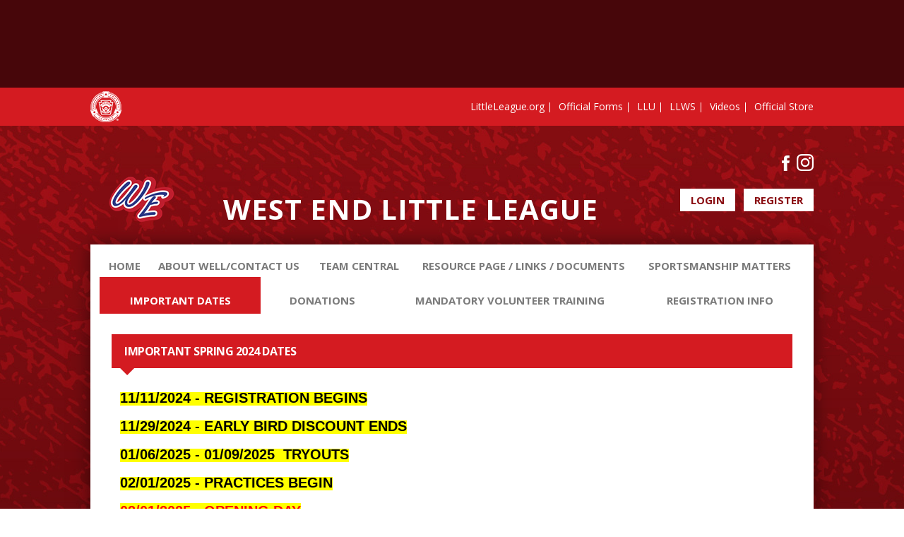

--- FILE ---
content_type: text/html; charset=utf-8
request_url: https://www.google.com/recaptcha/api2/aframe
body_size: 249
content:
<!DOCTYPE HTML><html><head><meta http-equiv="content-type" content="text/html; charset=UTF-8"></head><body><script nonce="AyM2f50eBZdRIS5e6Zbn6w">/** Anti-fraud and anti-abuse applications only. See google.com/recaptcha */ try{var clients={'sodar':'https://pagead2.googlesyndication.com/pagead/sodar?'};window.addEventListener("message",function(a){try{if(a.source===window.parent){var b=JSON.parse(a.data);var c=clients[b['id']];if(c){var d=document.createElement('img');d.src=c+b['params']+'&rc='+(localStorage.getItem("rc::a")?sessionStorage.getItem("rc::b"):"");window.document.body.appendChild(d);sessionStorage.setItem("rc::e",parseInt(sessionStorage.getItem("rc::e")||0)+1);localStorage.setItem("rc::h",'1769009467464');}}}catch(b){}});window.parent.postMessage("_grecaptcha_ready", "*");}catch(b){}</script></body></html>